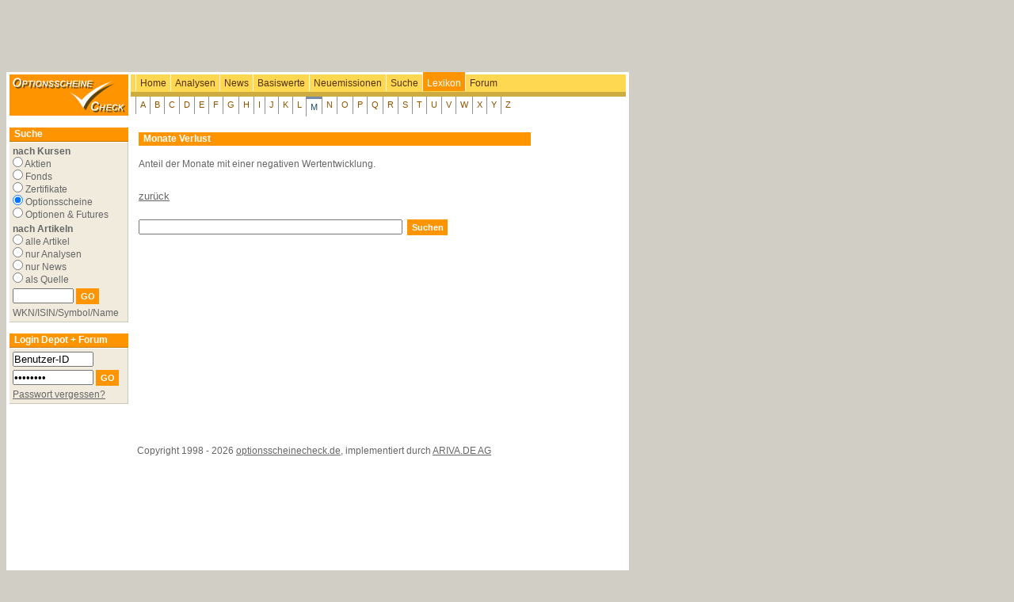

--- FILE ---
content_type: text/html; charset=UTF-8
request_url: https://www.optionsscheinecheck.de/lexikon/M.m?begriff=ariva_monateverlust
body_size: 3611
content:
<!DOCTYPE html PUBLIC "-//W3C//DTD XHTML 1.0 Transitional//EN" "http://www.w3.org/TR/xhtml1/DTD/xhtml1-transitional.dtd">
<html xmlns="http://www.w3.org/1999/xhtml" xml:lang="de" lang="de">
	<head>
		<title>OptionsscheineCheck</title>
		<meta name="description" content="">
		<meta name="keyword" content="">
		<meta name="viewport" content="width=device-width, initial-scale=1.0" />
		<meta http-equiv="Content-Type" content="text/html; charset=utf-8" />
		<link rel="stylesheet" type="text/css" href="/css/default.css" />
<script type="text/javascript" src="http://www.aktiencheck.de/js/jquery-1.6.2.min.js"></script>
<script type="text/javascript" src="http://www.aktiencheck.de/js/jquery.cookiesdirective.min.js"></script>
<script type="text/javascript">
	jQuery(document).ready(function($){
		$.cookiesDirective({
			privacyPolicyUri: '/home/datenschutz.m',
			explicitConsent: false,
			position : 'bottom',
			duration: 0,
			backgroundColor: '#FE9500',
			backgroundOpacity: '90',
			linkColor: '#ffffff'
		});
	});
</script>


<!-- Twitter conversion tracking base code -->
<script type="text/javascript">
!function(e,t,n,s,u,a){e.twq||(s=e.twq=function(){s.exe?s.exe.apply(s,arguments):s.queue.push(arguments);
},s.version='1.1',s.queue=[],u=t.createElement(n),u.async=!0,u.src='https://static.ads-twitter.com/uwt.js',
a=t.getElementsByTagName(n)[0],a.parentNode.insertBefore(u,a))}(window,document,'script');
twq('config','ozwyx');
</script>
<!-- End Twitter conversion tracking base code -->

	</head>
	<body>
		<div id="banner_big">
			<table border="0" cellpadding="0" cellspacing="0" width="776" height="90">
				<tr>
					<td>
<!-- BEGIN oc - bigsize - rest -->
<script type="text/javascript" src="http://imagesrv.adition.com/js/adition.js"></script>
<script type="text/javascript" src="http://adfarm1.adition.com/js?wp_id=17435"></script>
<noscript><a href="http://adfarm1.adition.com/click?sid=17435&ts=1769453845.96278" target="_blank">
<img src="http://adfarm1.adition.com/banner?sid=17435&ts=1769453845.96278" border="0"></a></noscript>
<!-- END ADITIONTAG -->
</td>
				</tr>
			</table>
		</div>
		<div id="content">
			        <table border="0" cellpadding="0" cellspacing="0" width="767">
        <tr>
                <td valign="top"><a href="/"><img src="/images/logo.gif" class="logo" alt="OptionsscheineCheck" /></a></td>
                <td valign="top">
                        <div id="main">
                                <ul id="mainnav">
                                        <li >
					  <a href="/home/" class="first"  > 
					    Home
					  </a>
					</li>
                                        <li >
					  <a href="/analysen/"   > 
					    Analysen
					  </a>
					</li>
                                        <li >
					  <a href="/news/"   > 
					    News
					  </a>
					</li>
                                        <li >
					  <a href="/os/basiswerte?typ=IND&menue=basiswerte-0"   > 
					    Basiswerte
					  </a>
					</li>
                                        <li >
					  <a href="/os/neuemissionen_erweitert?menue=neuemissionen-all"   > 
					    Neuemissionen
					  </a>
					</li>
                                        <li >
					  <a href="/os/suche?menue=recherche-suche"   > 
					    Suche
					  </a>
					</li>
                                        <li class="selected">
					  <a href="/lexikon/"   > 
					    Lexikon
					  </a>
					</li>
                                        <li >
					  <a href="/forum/_futures/forum"   > 
					    Forum
					  </a>
					</li>
                                </ul>
                        </div>
                        <div id="sub">
                                <ul id="subnav">
                                        <li >
					  <a href="/lexikon/A.m" class="first" >A</a>
					</li>
                                        <li >
					  <a href="/lexikon/B.m"  >B</a>
					</li>
                                        <li >
					  <a href="/lexikon/C.m"  >C</a>
					</li>
                                        <li >
					  <a href="/lexikon/D.m"  >D</a>
					</li>
                                        <li >
					  <a href="/lexikon/E.m"  >E</a>
					</li>
                                        <li >
					  <a href="/lexikon/F.m"  >F</a>
					</li>
                                        <li >
					  <a href="/lexikon/G.m"  >G</a>
					</li>
                                        <li >
					  <a href="/lexikon/H.m"  >H</a>
					</li>
                                        <li >
					  <a href="/lexikon/I.m"  >I</a>
					</li>
                                        <li >
					  <a href="/lexikon/J.m"  >J</a>
					</li>
                                        <li >
					  <a href="/lexikon/K.m"  >K</a>
					</li>
                                        <li >
					  <a href="/lexikon/L.m"  >L</a>
					</li>
                                        <li class="selected">
					  <a href="/lexikon/M.m"  >M</a>
					</li>
                                        <li >
					  <a href="/lexikon/N.m"  >N</a>
					</li>
                                        <li >
					  <a href="/lexikon/O.m"  >O</a>
					</li>
                                        <li >
					  <a href="/lexikon/P.m"  >P</a>
					</li>
                                        <li >
					  <a href="/lexikon/Q.m"  >Q</a>
					</li>
                                        <li >
					  <a href="/lexikon/R.m"  >R</a>
					</li>
                                        <li >
					  <a href="/lexikon/S.m"  >S</a>
					</li>
                                        <li >
					  <a href="/lexikon/T.m"  >T</a>
					</li>
                                        <li >
					  <a href="/lexikon/U.m"  >U</a>
					</li>
                                        <li >
					  <a href="/lexikon/V.m"  >V</a>
					</li>
                                        <li >
					  <a href="/lexikon/W.m"  >W</a>
					</li>
                                        <li >
					  <a href="/lexikon/X.m"  >X</a>
					</li>
                                        <li >
					  <a href="/lexikon/Y.m"  >Y</a>
					</li>
                                        <li >
					  <a href="/lexikon/Z.m"  >Z</a>
					</li>
                                </ul>
                        </div>
                </td>
        </tr>
        </table>



			<br />
			<table border="0" cellpadding="0" cellspacing="0" width="760">
				<tr>
					<td valign="top">
						<script language="javascript">
  function set_target(objRadio,value) { 
    objRadio.form.target=value;
  } 
</script>

<table border="0" cellpadding="0" cellspacing="0" width="150">
<tbody>
	<tr>
		<td class="header" width="150">Suche</td>
	</tr>
	<tr>
		<td><img src="/images/trans.gif" alt="" height="1"></td>
	</tr>
	<tr>
		<td class="kurs_content" valign="top">

		<form name="Abfrage" method="get" action="/suche.m" onSubmit="return Ziel()" name="test" target="_self">
		
		<table border="0" cellpadding="2" cellspacing="4">
		<tbody>
			<tr>
				<td class="left">
				<strong>nach Kursen</strong>
				<br>
				<input name="type" value="STK" type="radio" onClick="set_target(this,'_blank')">&nbsp;Aktien<br>
				<input name="type" value="FND" type="radio" onClick="set_target(this,'_blank')">&nbsp;Fonds<br>
				<input name="type" value="ZET" type="radio" onClick="set_target(this,'_blank')">&nbsp;Zertifikate<br>
                                <input name="type" checked="checked" value="WNT" type="radio" onClick="set_target(this,'_self')">&nbsp;Optionsscheine<br>
                                <input name="type" value="OPT+FUT" type="radio" onClick="set_target(this,'_blank')">&nbsp;Optionen & Futures<br>
				</td>

			</tr>
			
			<tr>
				<td class="left">
				<strong>nach Artikeln</strong>
				<br>
				<input name="type" value="news_analysen" type="radio"> 
				alle Artikel<br>
				<input name="type" value="analysen" type="radio"> 
				nur Analysen<br>
				<input name="type" value="news" type="radio"> 
				nur News<br>
				<input name="type" value="als_quelle" type="radio"> 
				als Quelle<br>
			      </td>
			</tr>
			<tr>
				<td><input type="text" name="suchbegriff" size="8" maxlength="30">&nbsp;<input value="GO" class="submit" type="submit"></td>
			</tr>
			<tr>
				<td colspan="2" class="left">WKN/ISIN/Symbol/Name</td>
			</tr>
		</tbody></table>
		</form>
	</td>
</tr>
</tbody></table>


<br />





	<table border="0" cellpadding="0" cellspacing="0" width="150">
				<tr>
					<td class="header" width="150">Login Depot + Forum</td>
                        </tr>
                        <tr>
                                <td><img src="/images/trans.gif" height="1" alt="" /></td>
                        </tr>
                        <tr>
                                <td valign="top" class="kurs_content">

                                        <form action="/user/dologin.m">
                                                <table cellspacing="4" cellpadding="2" border="0">
                                                <tr>
                                                        <td>
							<input type="hidden" name="USER_SITE" value="ac">
							<input name="site" TYPE="HIDDEN" VALUE="/lexikon/M.m?begriff=ariva_monateverlust">
							<input name="ISACTION" TYPE="HIDDEN" VALUE="go">
			                                <input type="hidden" name="ISPSP" />
			                                <input type="hidden" name="ISPSS" />
			                                <input type="hidden" name="ISSE" />
                                                        <input type="text" name="DISPLAY_ID" size="8" onclick="this.value=''"  value="Benutzer-ID" style="width:98px"/>
							</td>
                                                </tr>
                                                <tr>
                                                        <td>
							<input type="PASSWORD" name="ISKW" size="8" onclick="this.value=''" value="Passwort" style="width:98px"/>&nbsp;<input type="submit" value="GO" class="submit" />
							</td>
                                                </tr>
<tr><td><a href="/user/config/mailregdata.m" title="Passwort anfordern">Passwort vergessen?</a></td></tr>

                                                </table>
                                        </form>

                                </td>
                        </tr>
                        </table>
			<br />

<div id="banner_small" style="text-align: center !important;">
<div id="cl_button_rest" style="display: none"></div>
</div>
<br />






					</td>
					<td style="width=11px;"><img src="/images/trans.gif" width="11" alt="" /></td>
					<td valign="top">
						
<TABLE WIDTH=480><TR valign="middle">

</TD></TR></TABLE>




<table biorder="0">
  <tr>
	<td class="header3" width="489">Monate Verlust</td>
  </tr>


<td><br>Anteil der Monate mit einer negativen Wertentwicklung.</td>

<tr><td>
<br>
<p><a href="javascript:history.go(-1);"><font size="2" face="Arial">zurück</font></a></p>
</td></tr>

<tr><td>
  <form method="post" action="index.m">
  <p>
    <input name="search" size="40" maxlength="60" type="text">&nbsp;
    <input class="submit" value="Suchen" name="searchbutt" type="submit">
  </p>
  </form>
</td></tr>




</TABLE>







</%method>





 




					</td>
				</tr>
				<tr>
					<td style="width:14px;"><img src="/images/trans.gif" width="14" alt="" /></td>
				</tr>
				<tr>
					<td></td>
					<td></td>
					<td>
						<div style="float: left;">
							<p>
								Copyright 1998 - 2026 <a href="/home/impressum.m">optionsscheinecheck.de</a>,
								implementiert durch <a href="https://www.ariva.ag" target="_blank">ARIVA.DE AG</a>
							</p>
						</div>
						<div style="float:right; margin-left:10px;">
							<g:plusone size="medium" count="false"></g:plusone>
							<script type="text/javascript">
								window.___gcfg = {
										lang: 'de-DE'
								};

								(function() {
										var po = document.createElement('script'); po.type = 'text/javascript'; po.async = true;
										po.src = 'https://apis.google.com/js/plusone.js';
										var s = document.getElementsByTagName('script')[0]; s.parentNode.insertBefore(po, s);
								})();
							</script>
						</div>
						<div style="clear: both"></div>
					</td>
				</tr>
				<tr>
					<td>&nbsp;</td>
					<td style="width:11px;"><img src="/images/trans.gif" width="11" alt="" /></td>
					<td>&nbsp;</td>
				</tr>
			</table>
		</div>
		<div id="skyscraper">
<!-- BEGIN oc - skyscraper - rest -->
<script type="text/javascript" src="http://imagesrv.adition.com/js/adition.js"></script>
<script type="text/javascript" src="http://adfarm1.adition.com/js?wp_id=17466"></script>
<noscript><a href="http://adfarm1.adition.com/click?sid=17466&ts=1769453845.97211" target="_blank">
<img src="http://adfarm1.adition.com/banner?sid=17466&ts=1769453845.97211" border="0"></a></noscript>
<!-- END ADITIONTAG -->
</div>
		
<script type="text/javascript" src="http://traffic.finad.de/roc_p/oc/oc_p-rest.html"></script>


		<div id="PseudoAd_contentad_rest" style="display:none">
			
<!-- BEGIN oc - contentad - rest -->
<script type="text/javascript" src="http://imagesrv.adition.com/js/adition.js"></script>
<script type="text/javascript" src="http://adfarm1.adition.com/js?wp_id=17452"></script>
<noscript><a href="http://adfarm1.adition.com/click?sid=17452&ts=1769453845.97217" target="_blank">
<img src="http://adfarm1.adition.com/banner?sid=17452&ts=1769453845.97217" border="0"></a></noscript>
<!-- END ADITIONTAG -->

		</div>
		<script>
			var ca = document.getElementById("contentad_rest");

			if(ca) {
				ca.style.display = "block";
				var pa = document.getElementById("PseudoAd_contentad_rest");
				ca.innerHTML = pa.innerHTML;
			}
		</script>
		<div id="PseudoAd_cl_button_rest" style="display:none">
			
<div align="center">
<!-- BEGIN oc - button - rest -->
<script type="text/javascript" src="http://imagesrv.adition.com/js/adition.js"></script>
<script type="text/javascript" src="http://adfarm1.adition.com/js?wp_id=17441"></script>
<noscript><a href="http://adfarm1.adition.com/click?sid=17441&ts=1769453845.97222" target="_blank">
<img src="http://adfarm1.adition.com/banner?sid=17441&ts=1769453845.97222" border="0"></a></noscript>
<!-- END ADITIONTAG -->
</div>

		</div>
		<script>
			var ca = document.getElementById("cl_button_rest");

			if(ca) {
				ca.style.display = "block";
				var pa = document.getElementById("PseudoAd_cl_button_rest");
				ca.innerHTML = pa.innerHTML;
			}
		</script>
		<div id="PseudoAd_cl_button2_rest" style="display:none">
			
<!-- oc - button2 - rest -->
<script type="text/javascript" src="http://imagesrv.adition.com/js/adition.js"></script>
<script type="text/javascript" src="http://adfarm1.adition.com/js?wp_id=18433"></script>
<noscript><a href="http://adfarm1.adition.com/click?sid=18433&ts=[timestamp]" target="_blank">
<img src="http://adfarm1.adition.com/banner?sid=18433&ts=[timestamp]" border="0"></a></noscript>
<!-- END -->

		</div>
		<script>
			var ca = document.getElementById("cl_button2_rest");

			if(ca) {
				ca.style.display = "block";
				var pa = document.getElementById("PseudoAd_cl_button2_rest");
				ca.innerHTML = pa.innerHTML;
			}
		</script>


<!-- Global site tag (gtag.js) - Google Analytics -->
<script async src="https://www.googletagmanager.com/gtag/js?id=UA-17298921-7"></script>
<script>
  window.dataLayer = window.dataLayer || [];
  function gtag(){dataLayer.push(arguments);}
  gtag('js', new Date());

  gtag('config', 'UA-17298921-7', {'anonymize_ip': true});
</script>


	</body>
</html>






--- FILE ---
content_type: text/html; charset=utf-8
request_url: https://accounts.google.com/o/oauth2/postmessageRelay?parent=https%3A%2F%2Fwww.optionsscheinecheck.de&jsh=m%3B%2F_%2Fscs%2Fabc-static%2F_%2Fjs%2Fk%3Dgapi.lb.en.2kN9-TZiXrM.O%2Fd%3D1%2Frs%3DAHpOoo_B4hu0FeWRuWHfxnZ3V0WubwN7Qw%2Fm%3D__features__
body_size: 162
content:
<!DOCTYPE html><html><head><title></title><meta http-equiv="content-type" content="text/html; charset=utf-8"><meta http-equiv="X-UA-Compatible" content="IE=edge"><meta name="viewport" content="width=device-width, initial-scale=1, minimum-scale=1, maximum-scale=1, user-scalable=0"><script src='https://ssl.gstatic.com/accounts/o/2580342461-postmessagerelay.js' nonce="8_95KKPVDTJ3KTBKItc_vA"></script></head><body><script type="text/javascript" src="https://apis.google.com/js/rpc:shindig_random.js?onload=init" nonce="8_95KKPVDTJ3KTBKItc_vA"></script></body></html>

--- FILE ---
content_type: text/css
request_url: https://www.optionsscheinecheck.de/css/default.css
body_size: 1781
content:
*
{
margin: 0;
padding: 0;
}
html,body
{
height: 100%;
min-height: 100%;
}
body
{
margin: 0 0 0 8px;
padding: 0;
background: #D1CEC5;
font: normal 12px Arial, sans-serif;
color: #666;
}
img
{
border: 0;
}
a:link, a:visited, a:active, a:hover
{
font: normal 12px Arial, sans-serif;
text-decoration: underline;
color: #666;
}
#banner_big
{
width: 777px;
height: 90px;
margin: 0 0 1px 0;
text-align: center;
}
#banner_big table
{
margin: auto;
}
#skyscraper
{
float: left;
margin-left: 1px;
}
#banner_small
{
        text-align: center;
        margin-left: 0px;
}
#banner_text
{
float: left;
margin-right: 10px;
margin-top: 14px;
margin-bottom: 7px;
background: #fff;
}
#button
{

}
.contentad
{

}
#content
{
float: left;
border-left: 4px solid #fff;
border-right: 4px solid #fff;
border-bottom: 4px solid #fff;
width: 778px;
bottom: 0;
background: #fff;
min-height: 100%;
}
#content .logo
{
border-top: 3px solid #fff;
border-right: 3px solid #fff;
}
div#main
{
position: relative;
height: 25px;
}
ul#mainnav
{
width: 625px;
height: 24px;
border-top: 3px solid #fff;
margin: 0;
padding: 0;
background: #FFD852;
}
/* nur fuer den ie \*/ * html ul#mainnav { height: 21px; }/* ende */
ul#mainnav li,ul#subnav li
{
display: inline;
list-style-type: none;
margin: 0;
padding: 0;
text-align: center;
}
ul#mainnav li a:link.first,ul#mainnav li a:visited.first,ul#mainnav li a:active.first,ul#mainnav li a:hover.first,ul#subnav li a:link.first,ul#subnav li a:visited.first,ul#subnav li a:active.first,ul#subnav li a:hover.first
{
margin-left: 6px;
}
ul#mainnav li a:link.last,ul#mainnav li a:visited.last,ul#mainnav li a:active.last,ul#mainnav li a:hover.last
{
border-right: 1px solid #F0EEDE;
}
ul#mainnav a:link,ul#mainnav a:visited
{
float: left;
font: normal 12px Arial, sans-serif;
text-decoration: none;
color: #523205;
border: none;
border-left: 1px solid #fff;
padding: 4px 5px 3px 5px;
text-align: center;
}
ul#mainnav a:hover
{
position: relative;
color: #2B2F33;
background: #FFBD2F;
padding: 4px 5px 3px 5px;
}
ul#mainnav li.selected a:link,ul#mainnav li.selected a:visited,ul#mainnav li.selected a:active,ul#mainnav li.selected a:hover
{
position: relative;
color: #fff;
background: #FE9500;
margin-top: -3px;
padding: 7px 5px 3px 5px;
}
div#sub
{
position: relative;
height: 27px;
}
ul#subnav
{
width: 625px;
height: 24px;
border-top: 6px solid #CCAC41;
margin: 0;
padding: 0;
}
ul#subnav a:link,ul#subnav a:visited
{
text-align: center;
float: left;
font: normal 11px Arial, sans-serif;
text-decoration: none;
color: #905400;
border: none;
border-left: 1px solid #909090;
padding: 4px 5px 6px 5px;
}
ul#subnav a:hover
{
text-align: center;
color: #402301;
padding: 4px 5px 6px 5px;
}
ul#subnav li.selected a:link,ul#subnav li.selected a:visited,ul#subnav li.selected a:active,ul#subnav li.selected a:hover
{
text-align: center;
color: #184867;
border-top: 3px solid #7688AC;
padding: 4px 5px 6px 5px;
}
#blank
{
height: 24px;
}
.header
{
font: bold 12px Arial, sans-serif;
color: #fff;
border-bottom: 1px solid #C97600;
height: 17px;
padding-left: 6px;
background: #FE9500;
}
.header2
{
font: bold 12px Arial, sans-serif;
color: #fff;
border-bottom: 1px solid #C97600;
height: 17px;
padding-right: 6px;
background: #FE9500;
text-align: right;
}
.header3
{
font: bold 12px Arial, sans-serif;
color: #fff;
height: 17px;
padding-left: 6px;
background: #FE9500;
}
.header_charts
{
font: bold 11px Arial, sans-serif;
}
a.header:link, a.header:visited, a.header:hover, a.header:active
{
color: #fff;
}
.kurs_content
{
border-bottom: 1px solid #CCC8BC;
border-right: 1px solid #CCC8BC;
background: #F0EBDD;
font: normal 12px Arial, sans-serif;
color: #666;
}
.nachrichten_content
{
border-bottom: 1px solid #D9D4CC;
border-right: 1px solid #D9D4CC;
background: #F8F8F6;
font: normal 12px/130% Arial, sans-serif;
color: #404040;
}
.nachrichten_content2
{
font: normal 11px/110% Arial, sans-serif;
color: #404040;
}
.nachrichten_content3
{
font: normal 12px/130% Arial, sans-serif;
padding: 5px;
color: #404040;
}
.nachrichten_content4
{
background: #F0EBDD;
padding: 5px;
color: #404040;
}
.nachrichten_content5
{
font: normal 11px Arial, sans-serif;
padding: 5px;
color: #404040;
}
.nachrichten_content6
{
background: #FAF4EB;
padding: 5px;
color: #404040;
font: normal 11px Arial, sans-serif;
}
.nachrichten_content6 a, .nachrichten_content5 a, .nachrichten_content6 a:hover, .nachrichten_content5 a:hover
{
font: normal 11px Arial, sans-serif;
}
.chart
{
font: normal 11px Arial, sans-serif;
}
a.content:link, a.content:visited, a.content:hover, a.content:active
{
color: #404040;
}
.submit
{
background: #FE9500;
font: bold 11px Arial, sans-serif;
color: #fff;
padding: 1px 0.5em;
border: none;
cursor: pointer;
height: 20px;
width: auto;
}
.minus
{
color: #ff0000;
}
.plus
{
color: #009900;
}
.indizes
{
border-bottom: 1px solid #00334D;
color: #00334D;
background-color: #DDDED3;
}
.mini, a.mini:link, a.mini:visited, a.mini:hover, a.mini:active
{
font: 10px Arial, sans-serif;
}
.mini2
{
font: 10px Arial, sans-serif;
color: #000;
}
.mini3
{
font: 10px Arial, sans-serif;
color: #000;
margin-left: 11px;
}
.mini4
{
font: 10px Arial, sans-serif;
color: #000;
}
.ov0
{
background: #F8F8F6;
}
.ov1
{
background: #F0EBDD;
}
#rechts
{
text-align: right;
color: #444;
}
.imgleftintext
{
float: left;
margin-right: 10px;
margin-top: 7px;
margin-bottom: 7px;
}
.imgrightintext
{
float: right;
margin-left: 10px;
margin-top: 7px;
margin-bottom: 7px;
}
.imgmiddleintext
{
float: middle;
margin-top: 7px;
margin-bottom: 7px;
}
.imgbottomintext
{
float: bottom;
margin-top: 7px;
margin-left: 10px;
margin-right: 7px;
}
.imgsidebyside
{
margin-top: 7px;
margin-bottom: 7px;
margin-right: 10px;
}
#text_block
{
text-align: justify;
}
a.seitenlink:link
{
font-size: 10pt;
color: #000;
padding: 2pt;
background-color: #B2DEBA;
text-decoration: none;
}
a.seitenlink:visited
{
font-size: 10pt;
color: #000;
padding: 2pt;
background-color: #B2DEBA;
text-decoration: none;
}
a.seitenlink:hover
{
color: #0F1F60;
padding: 2pt;
background-color: #CFF3D6;
text-decoration: none;
}
ul#search
{
margin: 0;
padding: 0 0 0 17px;
list-style-type: disc;
}
p
{
margin: 10px 0 10px;
}
table.soft
{
text-align: center;
color: #404040;
font: normal 11px Arial, sans-serif;
border: 1px #B9BB94 solid;
border-collapse: collapse;
border-spacing: 0;
background: #fafafa;
}
table.soft th
{
border-bottom: solid 1px #c8c8c8;
background: #DEE1A8;
}
table.soft td
{
border-bottom: 1px solid #B9BB94;
border-top: 0;
border-left: 1px solid #B9BB94;
border-right: 0;
text-align: left;
padding: 3px;
background: #fafafa;
}
table.soft td.topic
{
border-bottom: 2px solid #B9BB94;
border-left: 1px solid #B9BB94;
text-align: left;
text-indent: 2px;
font-family: Verdana;
font-weight: bold;
font-size: 11px;
color: #404040;
background: #BEC8D1;
}
table.soft td.sup,.sup
{
background: #FAF4EB;
color: #404040;
font: normal 11px Arial, sans-serif;
}

table.xartable
{
border: 1px #FE9500 solid;
border-collapse: collapse;
border-spacing: 0;
background: #fff;
padding-bottom: 3px;
}
table.xartable td.balkenTD0
{
color: #fff;
font: bold 12px Arial, sans-serif;
border-left: 1px solid #FE9500;
background: #FE9500;
}
table.xartable td.balkenTD1
{
color: #fff;
font: bold 12px Arial, sans-serif;
border-left: 1px solid #FE9500;
background: #FE9500;
margin-bottom: 30px;
}
table.xartable td
{
padding: 3px;
}

select.osform
{
color: #666;
font: normal 12px Arial, sans-serif;
}

table th
{
text-align: left;
}
.chart_submit
{
        background: #FE9500;
        font: bold 11px Arial, sans-serif;
        color: #fff;
        padding: 1px 0.5em;
        border: none;
        cursor: pointer;
        height: 20px;
        width: auto;
}
table.chart
{
        text-align: center;
        color: #404040;
        font: normal 11px Arial, sans-serif;
        border: 1px #B9BB94 solid;
        border-collapse: collapse;
        border-spacing: 0;
        background: #fafafa;
}
table.chart td
{
        text-align: left;
        padding: 3px;
        background: #fafafa;
}
table.chart td.topic
{
        border-bottom: 1px solid #B9BB94;
        border-right: 1px solid #B9BB94;
        text-align: left;
        text-indent: 2px;
        font-family: Verdana;
        font-weight: bold;
        font-size: 11px;
        color: #404040;
        background: #F0EBDD;
}
table.chart td.topic2
{
        border-bottom: 1px solid #B9BB94;
        border-left: 1px solid #B9BB94;
        text-align: left;
        text-indent: 2px;
        font-family: Verdana;
        font-weight: bold;
        font-size: 11px;
        color: #404040;
        background: #F0EBDD;
}

table.chart td.charts_options
{
        padding: 8px 2px 8px 1px;
        border-bottom: 1px solid #B9BB94;
        border-right: 1px solid #B9BB94;
}
table.chart td.charts_options2
{
        padding: 8px 2px 8px 1px;
        border-bottom: 1px solid #B9BB94;
        border-left: 1px solid #B9BB94;
}
table.chart td.charts_options3
{
        padding: 8px 2px 2px 1px;
        border-right: 1px solid #B9BB94;
}
table.chart td.charts_options4
{
        padding: 8px 2px 2px 1px;
        border-left: 1px solid #B9BB94;
}
.charts_options
{
        padding: 5px 2px 5px 1px;
}
